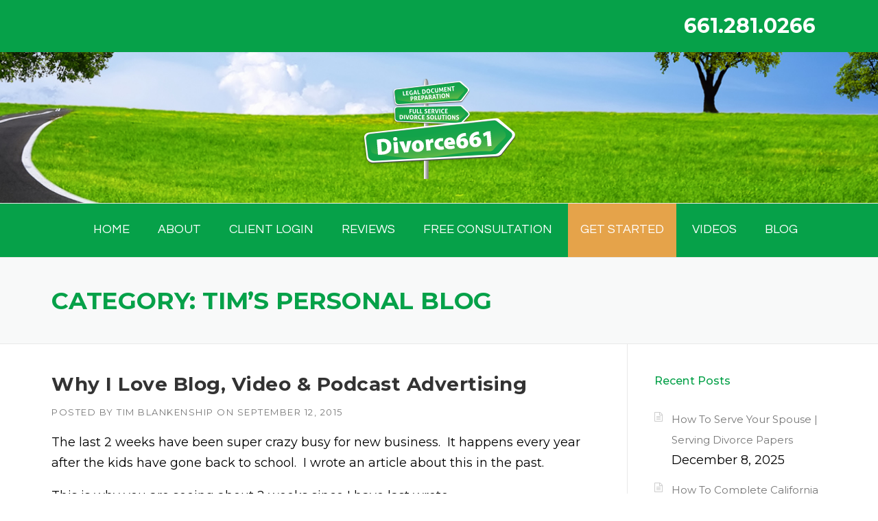

--- FILE ---
content_type: text/html; charset=UTF-8
request_url: https://divorce661.com/category/tims-personal-blog/page/6/
body_size: 88966
content:
<!DOCTYPE html>
<html lang="en-US">
<head>
<meta charset="UTF-8">
<meta name="viewport" content="width=device-width, initial-scale=1">
<link rel="profile" href="https://gmpg.org/xfn/11">
<link rel="pingback" href="">
<meta name='robots' content='index, follow, max-image-preview:large, max-snippet:-1, max-video-preview:-1' />
<style>img:is([sizes="auto" i], [sizes^="auto," i]) { contain-intrinsic-size: 3000px 1500px }</style>
<!-- This site is optimized with the Yoast SEO Premium plugin v24.4 (Yoast SEO v26.4) - https://yoast.com/wordpress/plugins/seo/ -->
<title>Tim&#039;s Personal Blog Archives - Page 6 of 7 - Divorce 661 Santa Clarita Divorce Paralegal | Valencia Divorce Paralegal | Santa Clarita Valley Divorce Paralegal</title>
<link rel="canonical" href="https://divorce661.com/category/tims-personal-blog/page/6/" />
<link rel="prev" href="https://divorce661.com/category/tims-personal-blog/page/5/" />
<link rel="next" href="https://divorce661.com/category/tims-personal-blog/page/7/" />
<meta property="og:locale" content="en_US" />
<meta property="og:type" content="article" />
<meta property="og:title" content="Tim&#039;s Personal Blog Archives" />
<meta property="og:url" content="https://divorce661.com/category/tims-personal-blog/" />
<meta property="og:site_name" content="Divorce 661 Santa Clarita Divorce Paralegal | Valencia Divorce Paralegal | Santa Clarita Valley Divorce Paralegal" />
<meta name="twitter:card" content="summary_large_image" />
<meta name="twitter:site" content="@divorce661com" />
<script type="application/ld+json" class="yoast-schema-graph">{"@context":"https://schema.org","@graph":[{"@type":"CollectionPage","@id":"https://divorce661.com/category/tims-personal-blog/","url":"https://divorce661.com/category/tims-personal-blog/page/6/","name":"Tim's Personal Blog Archives - Page 6 of 7 - Divorce 661 Santa Clarita Divorce Paralegal | Valencia Divorce Paralegal | Santa Clarita Valley Divorce Paralegal","isPartOf":{"@id":"https://divorce661.com/#website"},"breadcrumb":{"@id":"https://divorce661.com/category/tims-personal-blog/page/6/#breadcrumb"},"inLanguage":"en-US"},{"@type":"BreadcrumbList","@id":"https://divorce661.com/category/tims-personal-blog/page/6/#breadcrumb","itemListElement":[{"@type":"ListItem","position":1,"name":"Home","item":"https://divorce661.com/"},{"@type":"ListItem","position":2,"name":"Tim's Personal Blog"}]},{"@type":"WebSite","@id":"https://divorce661.com/#website","url":"https://divorce661.com/","name":"Divorce 661 Santa Clarita Divorce Paralegal | Valencia Divorce Paralegal | Santa Clarita Valley Divorce Paralegal","description":"Santa Clarita CA Divorce Paralegal | Santa Clarita Divorce Mediation | Valencia CA Divorce Paralegal | Stevenson Ranch CA Divorce Paralegal | Canyon Country CA Divorce Paralegal | Saugus CA Divorce Paralegal | Santa Clarita Divorce | Valencia Divorce | Saugus Divorce | Stevenson Ranch Divorce | Canyon Country Divorce | Castaic Divorce","publisher":{"@id":"https://divorce661.com/#organization"},"alternateName":"Divorce661","potentialAction":[{"@type":"SearchAction","target":{"@type":"EntryPoint","urlTemplate":"https://divorce661.com/?s={search_term_string}"},"query-input":{"@type":"PropertyValueSpecification","valueRequired":true,"valueName":"search_term_string"}}],"inLanguage":"en-US"},{"@type":["Organization","Place","LegalService"],"@id":"https://divorce661.com/#organization","name":"Divorce661","alternateName":"Divorce661","url":"https://divorce661.com/","logo":{"@id":"https://divorce661.com/category/tims-personal-blog/page/6/#local-main-organization-logo"},"image":{"@id":"https://divorce661.com/category/tims-personal-blog/page/6/#local-main-organization-logo"},"sameAs":["https://www.facebook.com/Divorce661","https://x.com/divorce661com","https://www.instagram.com/divorce661","https://www.tiktok.com/@divorce661","https://www.youtube.com/channel/UCs1p9Qm4gBCfLrWCLKgP6Yg"],"address":{"@id":"https://divorce661.com/category/tims-personal-blog/page/6/#local-main-place-address"},"telephone":["661-281-0266"],"openingHoursSpecification":[{"@type":"OpeningHoursSpecification","dayOfWeek":["Monday","Tuesday","Wednesday","Thursday","Friday","Saturday","Sunday"],"opens":"09:00","closes":"17:00"}],"email":"tim@divorce661.com","faxNumber":"661-888-4326","areaServed":"Valencia, CA - Santa Clarita, CA - Castaic, CA - Saugus, CA - Canyon Country, CA - Newhall, CA - Stevenson Ranch, CA - Santa Clarita Valley, CA - California","priceRange":"$","currenciesAccepted":"All Major Credit Cards, Cash, Check","paymentAccepted":"Credit Card"},{"@type":"PostalAddress","@id":"https://divorce661.com/category/tims-personal-blog/page/6/#local-main-place-address","streetAddress":"27240 Turnberry Lane, Ste. 200","addressLocality":"Valencia","postalCode":"91355","addressRegion":"CA","addressCountry":"US"},{"@type":"ImageObject","inLanguage":"en-US","@id":"https://divorce661.com/category/tims-personal-blog/page/6/#local-main-organization-logo","url":"https://divorce661.com/wp-content/uploads/2022/11/Divorce661_Sign-002.png","contentUrl":"https://divorce661.com/wp-content/uploads/2022/11/Divorce661_Sign-002.png","width":1237,"height":729,"caption":"Divorce661"}]}</script>
<meta name="geo.placename" content="Valencia" />
<meta name="geo.region" content="United States (US)" />
<!-- / Yoast SEO Premium plugin. -->
<link rel='dns-prefetch' href='//www.googletagmanager.com' />
<link rel='dns-prefetch' href='//maxcdn.bootstrapcdn.com' />
<link rel='dns-prefetch' href='//fonts.googleapis.com' />
<link rel="alternate" type="application/rss+xml" title="Divorce 661 Santa Clarita Divorce Paralegal | Valencia Divorce Paralegal | Santa Clarita Valley Divorce Paralegal &raquo; Feed" href="https://divorce661.com/feed/" />
<link rel="alternate" type="application/rss+xml" title="Divorce 661 Santa Clarita Divorce Paralegal | Valencia Divorce Paralegal | Santa Clarita Valley Divorce Paralegal &raquo; Tim&#039;s Personal Blog Category Feed" href="https://divorce661.com/category/tims-personal-blog/feed/" />
<!-- <link rel='stylesheet' id='js_composer_front-css' href='https://divorce661.com/wp-content/plugins/js_composer/assets/css/js_composer.min.css?ver=8.2' type='text/css' media='all' /> -->
<!-- <link rel='stylesheet' id='wp-block-library-css' href='https://divorce661.com/wp-includes/css/dist/block-library/style.min.css?ver=6.8.3' type='text/css' media='all' /> -->
<link rel="stylesheet" type="text/css" href="//divorce661.com/wp-content/cache/wpfc-minified/20d81k2o/djq11.css" media="all"/>
<style id='wp-block-library-theme-inline-css' type='text/css'>
.wp-block-audio :where(figcaption){color:#555;font-size:13px;text-align:center}.is-dark-theme .wp-block-audio :where(figcaption){color:#ffffffa6}.wp-block-audio{margin:0 0 1em}.wp-block-code{border:1px solid #ccc;border-radius:4px;font-family:Menlo,Consolas,monaco,monospace;padding:.8em 1em}.wp-block-embed :where(figcaption){color:#555;font-size:13px;text-align:center}.is-dark-theme .wp-block-embed :where(figcaption){color:#ffffffa6}.wp-block-embed{margin:0 0 1em}.blocks-gallery-caption{color:#555;font-size:13px;text-align:center}.is-dark-theme .blocks-gallery-caption{color:#ffffffa6}:root :where(.wp-block-image figcaption){color:#555;font-size:13px;text-align:center}.is-dark-theme :root :where(.wp-block-image figcaption){color:#ffffffa6}.wp-block-image{margin:0 0 1em}.wp-block-pullquote{border-bottom:4px solid;border-top:4px solid;color:currentColor;margin-bottom:1.75em}.wp-block-pullquote cite,.wp-block-pullquote footer,.wp-block-pullquote__citation{color:currentColor;font-size:.8125em;font-style:normal;text-transform:uppercase}.wp-block-quote{border-left:.25em solid;margin:0 0 1.75em;padding-left:1em}.wp-block-quote cite,.wp-block-quote footer{color:currentColor;font-size:.8125em;font-style:normal;position:relative}.wp-block-quote:where(.has-text-align-right){border-left:none;border-right:.25em solid;padding-left:0;padding-right:1em}.wp-block-quote:where(.has-text-align-center){border:none;padding-left:0}.wp-block-quote.is-large,.wp-block-quote.is-style-large,.wp-block-quote:where(.is-style-plain){border:none}.wp-block-search .wp-block-search__label{font-weight:700}.wp-block-search__button{border:1px solid #ccc;padding:.375em .625em}:where(.wp-block-group.has-background){padding:1.25em 2.375em}.wp-block-separator.has-css-opacity{opacity:.4}.wp-block-separator{border:none;border-bottom:2px solid;margin-left:auto;margin-right:auto}.wp-block-separator.has-alpha-channel-opacity{opacity:1}.wp-block-separator:not(.is-style-wide):not(.is-style-dots){width:100px}.wp-block-separator.has-background:not(.is-style-dots){border-bottom:none;height:1px}.wp-block-separator.has-background:not(.is-style-wide):not(.is-style-dots){height:2px}.wp-block-table{margin:0 0 1em}.wp-block-table td,.wp-block-table th{word-break:normal}.wp-block-table :where(figcaption){color:#555;font-size:13px;text-align:center}.is-dark-theme .wp-block-table :where(figcaption){color:#ffffffa6}.wp-block-video :where(figcaption){color:#555;font-size:13px;text-align:center}.is-dark-theme .wp-block-video :where(figcaption){color:#ffffffa6}.wp-block-video{margin:0 0 1em}:root :where(.wp-block-template-part.has-background){margin-bottom:0;margin-top:0;padding:1.25em 2.375em}
</style>
<style id='classic-theme-styles-inline-css' type='text/css'>
/*! This file is auto-generated */
.wp-block-button__link{color:#fff;background-color:#32373c;border-radius:9999px;box-shadow:none;text-decoration:none;padding:calc(.667em + 2px) calc(1.333em + 2px);font-size:1.125em}.wp-block-file__button{background:#32373c;color:#fff;text-decoration:none}
</style>
<style id='global-styles-inline-css' type='text/css'>
:root{--wp--preset--aspect-ratio--square: 1;--wp--preset--aspect-ratio--4-3: 4/3;--wp--preset--aspect-ratio--3-4: 3/4;--wp--preset--aspect-ratio--3-2: 3/2;--wp--preset--aspect-ratio--2-3: 2/3;--wp--preset--aspect-ratio--16-9: 16/9;--wp--preset--aspect-ratio--9-16: 9/16;--wp--preset--color--black: #000000;--wp--preset--color--cyan-bluish-gray: #abb8c3;--wp--preset--color--white: #ffffff;--wp--preset--color--pale-pink: #f78da7;--wp--preset--color--vivid-red: #cf2e2e;--wp--preset--color--luminous-vivid-orange: #ff6900;--wp--preset--color--luminous-vivid-amber: #fcb900;--wp--preset--color--light-green-cyan: #7bdcb5;--wp--preset--color--vivid-green-cyan: #00d084;--wp--preset--color--pale-cyan-blue: #8ed1fc;--wp--preset--color--vivid-cyan-blue: #0693e3;--wp--preset--color--vivid-purple: #9b51e0;--wp--preset--gradient--vivid-cyan-blue-to-vivid-purple: linear-gradient(135deg,rgba(6,147,227,1) 0%,rgb(155,81,224) 100%);--wp--preset--gradient--light-green-cyan-to-vivid-green-cyan: linear-gradient(135deg,rgb(122,220,180) 0%,rgb(0,208,130) 100%);--wp--preset--gradient--luminous-vivid-amber-to-luminous-vivid-orange: linear-gradient(135deg,rgba(252,185,0,1) 0%,rgba(255,105,0,1) 100%);--wp--preset--gradient--luminous-vivid-orange-to-vivid-red: linear-gradient(135deg,rgba(255,105,0,1) 0%,rgb(207,46,46) 100%);--wp--preset--gradient--very-light-gray-to-cyan-bluish-gray: linear-gradient(135deg,rgb(238,238,238) 0%,rgb(169,184,195) 100%);--wp--preset--gradient--cool-to-warm-spectrum: linear-gradient(135deg,rgb(74,234,220) 0%,rgb(151,120,209) 20%,rgb(207,42,186) 40%,rgb(238,44,130) 60%,rgb(251,105,98) 80%,rgb(254,248,76) 100%);--wp--preset--gradient--blush-light-purple: linear-gradient(135deg,rgb(255,206,236) 0%,rgb(152,150,240) 100%);--wp--preset--gradient--blush-bordeaux: linear-gradient(135deg,rgb(254,205,165) 0%,rgb(254,45,45) 50%,rgb(107,0,62) 100%);--wp--preset--gradient--luminous-dusk: linear-gradient(135deg,rgb(255,203,112) 0%,rgb(199,81,192) 50%,rgb(65,88,208) 100%);--wp--preset--gradient--pale-ocean: linear-gradient(135deg,rgb(255,245,203) 0%,rgb(182,227,212) 50%,rgb(51,167,181) 100%);--wp--preset--gradient--electric-grass: linear-gradient(135deg,rgb(202,248,128) 0%,rgb(113,206,126) 100%);--wp--preset--gradient--midnight: linear-gradient(135deg,rgb(2,3,129) 0%,rgb(40,116,252) 100%);--wp--preset--font-size--small: 13px;--wp--preset--font-size--medium: 20px;--wp--preset--font-size--large: 36px;--wp--preset--font-size--x-large: 42px;--wp--preset--spacing--20: 0.44rem;--wp--preset--spacing--30: 0.67rem;--wp--preset--spacing--40: 1rem;--wp--preset--spacing--50: 1.5rem;--wp--preset--spacing--60: 2.25rem;--wp--preset--spacing--70: 3.38rem;--wp--preset--spacing--80: 5.06rem;--wp--preset--shadow--natural: 6px 6px 9px rgba(0, 0, 0, 0.2);--wp--preset--shadow--deep: 12px 12px 50px rgba(0, 0, 0, 0.4);--wp--preset--shadow--sharp: 6px 6px 0px rgba(0, 0, 0, 0.2);--wp--preset--shadow--outlined: 6px 6px 0px -3px rgba(255, 255, 255, 1), 6px 6px rgba(0, 0, 0, 1);--wp--preset--shadow--crisp: 6px 6px 0px rgba(0, 0, 0, 1);}:where(.is-layout-flex){gap: 0.5em;}:where(.is-layout-grid){gap: 0.5em;}body .is-layout-flex{display: flex;}.is-layout-flex{flex-wrap: wrap;align-items: center;}.is-layout-flex > :is(*, div){margin: 0;}body .is-layout-grid{display: grid;}.is-layout-grid > :is(*, div){margin: 0;}:where(.wp-block-columns.is-layout-flex){gap: 2em;}:where(.wp-block-columns.is-layout-grid){gap: 2em;}:where(.wp-block-post-template.is-layout-flex){gap: 1.25em;}:where(.wp-block-post-template.is-layout-grid){gap: 1.25em;}.has-black-color{color: var(--wp--preset--color--black) !important;}.has-cyan-bluish-gray-color{color: var(--wp--preset--color--cyan-bluish-gray) !important;}.has-white-color{color: var(--wp--preset--color--white) !important;}.has-pale-pink-color{color: var(--wp--preset--color--pale-pink) !important;}.has-vivid-red-color{color: var(--wp--preset--color--vivid-red) !important;}.has-luminous-vivid-orange-color{color: var(--wp--preset--color--luminous-vivid-orange) !important;}.has-luminous-vivid-amber-color{color: var(--wp--preset--color--luminous-vivid-amber) !important;}.has-light-green-cyan-color{color: var(--wp--preset--color--light-green-cyan) !important;}.has-vivid-green-cyan-color{color: var(--wp--preset--color--vivid-green-cyan) !important;}.has-pale-cyan-blue-color{color: var(--wp--preset--color--pale-cyan-blue) !important;}.has-vivid-cyan-blue-color{color: var(--wp--preset--color--vivid-cyan-blue) !important;}.has-vivid-purple-color{color: var(--wp--preset--color--vivid-purple) !important;}.has-black-background-color{background-color: var(--wp--preset--color--black) !important;}.has-cyan-bluish-gray-background-color{background-color: var(--wp--preset--color--cyan-bluish-gray) !important;}.has-white-background-color{background-color: var(--wp--preset--color--white) !important;}.has-pale-pink-background-color{background-color: var(--wp--preset--color--pale-pink) !important;}.has-vivid-red-background-color{background-color: var(--wp--preset--color--vivid-red) !important;}.has-luminous-vivid-orange-background-color{background-color: var(--wp--preset--color--luminous-vivid-orange) !important;}.has-luminous-vivid-amber-background-color{background-color: var(--wp--preset--color--luminous-vivid-amber) !important;}.has-light-green-cyan-background-color{background-color: var(--wp--preset--color--light-green-cyan) !important;}.has-vivid-green-cyan-background-color{background-color: var(--wp--preset--color--vivid-green-cyan) !important;}.has-pale-cyan-blue-background-color{background-color: var(--wp--preset--color--pale-cyan-blue) !important;}.has-vivid-cyan-blue-background-color{background-color: var(--wp--preset--color--vivid-cyan-blue) !important;}.has-vivid-purple-background-color{background-color: var(--wp--preset--color--vivid-purple) !important;}.has-black-border-color{border-color: var(--wp--preset--color--black) !important;}.has-cyan-bluish-gray-border-color{border-color: var(--wp--preset--color--cyan-bluish-gray) !important;}.has-white-border-color{border-color: var(--wp--preset--color--white) !important;}.has-pale-pink-border-color{border-color: var(--wp--preset--color--pale-pink) !important;}.has-vivid-red-border-color{border-color: var(--wp--preset--color--vivid-red) !important;}.has-luminous-vivid-orange-border-color{border-color: var(--wp--preset--color--luminous-vivid-orange) !important;}.has-luminous-vivid-amber-border-color{border-color: var(--wp--preset--color--luminous-vivid-amber) !important;}.has-light-green-cyan-border-color{border-color: var(--wp--preset--color--light-green-cyan) !important;}.has-vivid-green-cyan-border-color{border-color: var(--wp--preset--color--vivid-green-cyan) !important;}.has-pale-cyan-blue-border-color{border-color: var(--wp--preset--color--pale-cyan-blue) !important;}.has-vivid-cyan-blue-border-color{border-color: var(--wp--preset--color--vivid-cyan-blue) !important;}.has-vivid-purple-border-color{border-color: var(--wp--preset--color--vivid-purple) !important;}.has-vivid-cyan-blue-to-vivid-purple-gradient-background{background: var(--wp--preset--gradient--vivid-cyan-blue-to-vivid-purple) !important;}.has-light-green-cyan-to-vivid-green-cyan-gradient-background{background: var(--wp--preset--gradient--light-green-cyan-to-vivid-green-cyan) !important;}.has-luminous-vivid-amber-to-luminous-vivid-orange-gradient-background{background: var(--wp--preset--gradient--luminous-vivid-amber-to-luminous-vivid-orange) !important;}.has-luminous-vivid-orange-to-vivid-red-gradient-background{background: var(--wp--preset--gradient--luminous-vivid-orange-to-vivid-red) !important;}.has-very-light-gray-to-cyan-bluish-gray-gradient-background{background: var(--wp--preset--gradient--very-light-gray-to-cyan-bluish-gray) !important;}.has-cool-to-warm-spectrum-gradient-background{background: var(--wp--preset--gradient--cool-to-warm-spectrum) !important;}.has-blush-light-purple-gradient-background{background: var(--wp--preset--gradient--blush-light-purple) !important;}.has-blush-bordeaux-gradient-background{background: var(--wp--preset--gradient--blush-bordeaux) !important;}.has-luminous-dusk-gradient-background{background: var(--wp--preset--gradient--luminous-dusk) !important;}.has-pale-ocean-gradient-background{background: var(--wp--preset--gradient--pale-ocean) !important;}.has-electric-grass-gradient-background{background: var(--wp--preset--gradient--electric-grass) !important;}.has-midnight-gradient-background{background: var(--wp--preset--gradient--midnight) !important;}.has-small-font-size{font-size: var(--wp--preset--font-size--small) !important;}.has-medium-font-size{font-size: var(--wp--preset--font-size--medium) !important;}.has-large-font-size{font-size: var(--wp--preset--font-size--large) !important;}.has-x-large-font-size{font-size: var(--wp--preset--font-size--x-large) !important;}
:where(.wp-block-post-template.is-layout-flex){gap: 1.25em;}:where(.wp-block-post-template.is-layout-grid){gap: 1.25em;}
:where(.wp-block-columns.is-layout-flex){gap: 2em;}:where(.wp-block-columns.is-layout-grid){gap: 2em;}
:root :where(.wp-block-pullquote){font-size: 1.5em;line-height: 1.6;}
</style>
<!-- <link rel='stylesheet' id='amazonpolly-css' href='https://divorce661.com/wp-content/plugins/amazon-polly/public/css/amazonpolly-public.css?ver=1.0.0' type='text/css' media='all' /> -->
<!-- <link rel='stylesheet' id='authorbox_css-css' href='https://divorce661.com/wp-content/plugins/author-box-with-different-description/Author_Box_disp.css?ver=6.8.3' type='text/css' media='all' /> -->
<!-- <link rel='stylesheet' id='image-hover-effects-css-css' href='https://divorce661.com/wp-content/plugins/mega-addons-for-visual-composer/css/ihover.css?ver=6.8.3' type='text/css' media='all' /> -->
<!-- <link rel='stylesheet' id='style-css-css' href='https://divorce661.com/wp-content/plugins/mega-addons-for-visual-composer/css/style.css?ver=6.8.3' type='text/css' media='all' /> -->
<!-- <link rel='stylesheet' id='font-awesome-latest-css' href='https://divorce661.com/wp-content/plugins/mega-addons-for-visual-composer/css/font-awesome/css/all.css?ver=6.8.3' type='text/css' media='all' /> -->
<!-- <link rel='stylesheet' id='rs-plugin-settings-css' href='https://divorce661.com/wp-content/plugins/revslider/public/assets/css/settings.css?ver=5.4.8.2' type='text/css' media='all' /> -->
<link rel="stylesheet" type="text/css" href="//divorce661.com/wp-content/cache/wpfc-minified/6l1c54mu/djq11.css" media="all"/>
<style id='rs-plugin-settings-inline-css' type='text/css'>
#rs-demo-id {}
</style>
<!-- <link rel='stylesheet' id='ye_dynamic-css' href='https://divorce661.com/wp-content/plugins/youtube-embed/css/main.min.css?ver=5.4' type='text/css' media='all' /> -->
<!-- <link rel='stylesheet' id='parent-style-css' href='https://divorce661.com/wp-content/themes/construction/style.css?ver=6.8.3' type='text/css' media='all' /> -->
<!-- <link rel='stylesheet' id='wpcharming-style-css' href='https://divorce661.com/wp-content/themes/construction-child/style.css?ver=6.8.3' type='text/css' media='all' /> -->
<link rel="stylesheet" type="text/css" href="//divorce661.com/wp-content/cache/wpfc-minified/49sjci1/djq11.css" media="all"/>
<link rel='stylesheet' id='wpcharming-fontawesome-css' href='//maxcdn.bootstrapcdn.com/font-awesome/4.4.0/css/font-awesome.min.css?ver=4.2.0' type='text/css' media='all' />
<!-- <link rel='stylesheet' id='__EPYT__style-css' href='https://divorce661.com/wp-content/plugins/youtube-embed-plus-pro/styles/ytprefs.min.css?ver=14.2.3.2' type='text/css' media='all' /> -->
<link rel="stylesheet" type="text/css" href="//divorce661.com/wp-content/cache/wpfc-minified/7wt4xwd6/djq11.css" media="all"/>
<style id='__EPYT__style-inline-css' type='text/css'>
.epyt-gallery-thumb {
width: 33.333%;
}
@media (min-width:0px) and (max-width: 767px) {
.epyt-gallery-rowbreak {
display: none;
}
.epyt-gallery-allthumbs[class*="epyt-cols"] .epyt-gallery-thumb {
width: 100% !important;
}
}
</style>
<!-- <link rel='stylesheet' id='__disptype__-css' href='https://divorce661.com/wp-content/plugins/youtube-embed-plus-pro/scripts/lity.min.css?ver=14.2.3.2' type='text/css' media='all' /> -->
<!-- <link rel='stylesheet' id='__dyntype__-css' href='https://divorce661.com/wp-content/plugins/youtube-embed-plus-pro/scripts/embdyn.min.css?ver=14.2.3.2' type='text/css' media='all' /> -->
<link rel="stylesheet" type="text/css" href="//divorce661.com/wp-content/cache/wpfc-minified/8ksvo23b/djq11.css" media="all"/>
<link rel='stylesheet' id='redux-google-fonts-wpc_options-css' href='https://fonts.googleapis.com/css?family=Questrial%3A400%7CMontserrat%3A100%2C200%2C300%2C400%2C500%2C600%2C700%2C800%2C900%2C100italic%2C200italic%2C300italic%2C400italic%2C500italic%2C600italic%2C700italic%2C800italic%2C900italic&#038;subset=latin&#038;ver=1761767628' type='text/css' media='all' />
<script type="text/javascript" id="jquery-core-js-extra">
/* <![CDATA[ */
var header_fixed_setting = {"fixed_header":"1"};
/* ]]> */
</script>
<script src='//divorce661.com/wp-content/cache/wpfc-minified/2o20edha/djq11.js' type="text/javascript"></script>
<!-- <script type="text/javascript" src="https://divorce661.com/wp-includes/js/jquery/jquery.min.js?ver=3.7.1" id="jquery-core-js"></script> -->
<!-- <script type="text/javascript" src="https://divorce661.com/wp-includes/js/jquery/jquery-migrate.min.js?ver=3.4.1" id="jquery-migrate-js"></script> -->
<!-- <script type="text/javascript" src="https://divorce661.com/wp-content/plugins/amazon-polly/public/js/amazonpolly-public.js?ver=1.0.0" id="amazonpolly-js"></script> -->
<!-- <script type="text/javascript" src="https://divorce661.com/wp-content/plugins/revslider/public/assets/js/jquery.themepunch.tools.min.js?ver=5.4.8.2" id="tp-tools-js"></script> -->
<!-- <script type="text/javascript" src="https://divorce661.com/wp-content/plugins/revslider/public/assets/js/jquery.themepunch.revolution.min.js?ver=5.4.8.2" id="revmin-js"></script> -->
<!-- <script type="text/javascript" src="https://divorce661.com/wp-content/themes/construction/assets/js/modernizr.min.js?ver=2.6.2" id="wpcharming-modernizr-js"></script> -->
<!-- <script type="text/javascript" src="https://divorce661.com/wp-content/themes/construction/assets/js/libs.js?ver=6.8.3" id="wpcharming-libs-js"></script> -->
<!-- Google tag (gtag.js) snippet added by Site Kit -->
<!-- Google Analytics snippet added by Site Kit -->
<script type="text/javascript" src="https://www.googletagmanager.com/gtag/js?id=G-YFJRWKPG08" id="google_gtagjs-js" async></script>
<script type="text/javascript" id="google_gtagjs-js-after">
/* <![CDATA[ */
window.dataLayer = window.dataLayer || [];function gtag(){dataLayer.push(arguments);}
gtag("set","linker",{"domains":["divorce661.com"]});
gtag("js", new Date());
gtag("set", "developer_id.dZTNiMT", true);
gtag("config", "G-YFJRWKPG08");
/* ]]> */
</script>
<script src='//divorce661.com/wp-content/cache/wpfc-minified/epfm33ut/djq11.js' type="text/javascript"></script>
<!-- <script type="text/javascript" src="https://divorce661.com/wp-content/plugins/youtube-embed-plus-pro/scripts/lity.min.js?ver=14.2.3.2" id="__dispload__-js"></script> -->
<script type="text/javascript" id="__ytprefs__-js-extra">
/* <![CDATA[ */
var _EPYT_ = {"ajaxurl":"https:\/\/divorce661.com\/wp-admin\/admin-ajax.php","security":"9ea7f08a58","gallery_scrolloffset":"20","eppathtoscripts":"https:\/\/divorce661.com\/wp-content\/plugins\/youtube-embed-plus-pro\/scripts\/","eppath":"https:\/\/divorce661.com\/wp-content\/plugins\/youtube-embed-plus-pro\/","epresponsiveselector":"[\"iframe.__youtube_prefs_widget__\"]","epdovol":"1","version":"14.2.3.2","evselector":"iframe.__youtube_prefs__[src], iframe[src*=\"youtube.com\/embed\/\"], iframe[src*=\"youtube-nocookie.com\/embed\/\"]","ajax_compat":"","maxres_facade":"eager","ytapi_load":"light","pause_others":"","stopMobileBuffer":"1","facade_mode":"","not_live_on_channel":"","not_live_showtime":"180","dshpre":"1"};
/* ]]> */
</script>
<script src='//divorce661.com/wp-content/cache/wpfc-minified/fh1qqr5w/a854d.js' type="text/javascript"></script>
<!-- <script type="text/javascript" src="https://divorce661.com/wp-content/plugins/youtube-embed-plus-pro/scripts/ytprefs.min.js?ver=14.2.3.2" id="__ytprefs__-js"></script> -->
<!-- <script type="text/javascript" src="https://divorce661.com/wp-content/plugins/youtube-embed-plus-pro/scripts/embdyn.min.js?ver=14.2.3.2" id="__dynload__-js"></script> -->
<!-- <script type="text/javascript" src="https://divorce661.com/wp-content/plugins/arprice/js/tipso.min.js?ver=4.2.1" id="arp_fs_tooltip_front-js"></script> -->
<!-- <script type="text/javascript" src="https://divorce661.com/wp-content/plugins/arprice/js/jquery.animateNumber.js?ver=4.2.1" id="arp_fs_animate_numbers-js"></script> -->
<script></script><link rel="https://api.w.org/" href="https://divorce661.com/wp-json/" /><link rel="alternate" title="JSON" type="application/json" href="https://divorce661.com/wp-json/wp/v2/categories/1016" /><link rel="EditURI" type="application/rsd+xml" title="RSD" href="https://divorce661.com/xmlrpc.php?rsd" />
<meta name="generator" content="WordPress 6.8.3" />
<!-- start Simple Custom CSS and JS -->
<!-- Add HTML code to the header or the footer.
For example, you can use the following code for loading the jQuery library from Google CDN:
<script src="https://ajax.googleapis.com/ajax/libs/jquery/3.6.0/jquery.min.js"></script>
or the following one for loading the Bootstrap library from jsDelivr:
<link href="https://cdn.jsdelivr.net/npm/bootstrap@5.1.3/dist/css/bootstrap.min.css" rel="stylesheet" integrity="sha384-1BmE4kWBq78iYhFldvKuhfTAU6auU8tT94WrHftjDbrCEXSU1oBoqyl2QvZ6jIW3" crossorigin="anonymous">
-- End of the comment --> 
<script src="https://cdn.pagesense.io/js/divorce661/f7935ea177d84e35a3bf3315b89bad2f.js"></script><!-- end Simple Custom CSS and JS -->
<meta name="generator" content="Site Kit by Google 1.167.0" /><!--[if lt IE 9]><script src="https://divorce661.com/wp-content/themes/construction/assets/js/html5.min.js"></script><![endif]-->
<style id="theme_option_custom_css" type="text/css">
.header-centered .wpc-menu { float: none; border-top: 1px solid #e9e9e9; background-color: #06A149; } .site-footer .widget { font-size: 16px; line-height: 1.8; } #menu-item-49 { background-color: #e5a34a; } /* @media screen and (max-width: 768px) { .chatbot-container { width: 90%; height: 60%; position: fixed; bottom: 10px; right: 10px; } } */ /* above CSS notes */ /* Adjust the width to fit within the screen */ /* Allow the height to adjust dynamically */ /* Ensure it stays in place */ /* Position it slightly above the bottom */ /* Position it slightly away from the right edge */
</style>
<!-- All in one Favicon 4.8 --><link rel="icon" href="https://divorce661.com/wp-content/uploads/2015/12/SC.png" type="image/png"/>
<meta name="generator" content="Powered by WPBakery Page Builder - drag and drop page builder for WordPress."/>
<meta name="generator" content="Powered by Slider Revolution 5.4.8.2 - responsive, Mobile-Friendly Slider Plugin for WordPress with comfortable drag and drop interface." />
<script type="text/javascript">function setREVStartSize(e){									
try{ e.c=jQuery(e.c);var i=jQuery(window).width(),t=9999,r=0,n=0,l=0,f=0,s=0,h=0;
if(e.responsiveLevels&&(jQuery.each(e.responsiveLevels,function(e,f){f>i&&(t=r=f,l=e),i>f&&f>r&&(r=f,n=e)}),t>r&&(l=n)),f=e.gridheight[l]||e.gridheight[0]||e.gridheight,s=e.gridwidth[l]||e.gridwidth[0]||e.gridwidth,h=i/s,h=h>1?1:h,f=Math.round(h*f),"fullscreen"==e.sliderLayout){var u=(e.c.width(),jQuery(window).height());if(void 0!=e.fullScreenOffsetContainer){var c=e.fullScreenOffsetContainer.split(",");if (c) jQuery.each(c,function(e,i){u=jQuery(i).length>0?u-jQuery(i).outerHeight(!0):u}),e.fullScreenOffset.split("%").length>1&&void 0!=e.fullScreenOffset&&e.fullScreenOffset.length>0?u-=jQuery(window).height()*parseInt(e.fullScreenOffset,0)/100:void 0!=e.fullScreenOffset&&e.fullScreenOffset.length>0&&(u-=parseInt(e.fullScreenOffset,0))}f=u}else void 0!=e.minHeight&&f<e.minHeight&&(f=e.minHeight);e.c.closest(".rev_slider_wrapper").css({height:f})					
}catch(d){console.log("Failure at Presize of Slider:"+d)}						
};</script>
<style type="text/css" title="dynamic-css" class="options-output">.site-header .site-branding{margin-top:0;margin-right:0;margin-bottom:0;margin-left:0;}.site-topbar{background-color:#06a149;background-repeat:repeat;background-size:cover;background-attachment:fixed;background-position:center top;}.site-topbar, .site-topbar .topbar-left .topbar-widget,
.site-topbar .topbar-left .topbar-widget:first-child,.site-topbar .topbar-right .topbar-widget,
.site-topbar .topbar-right .topbar-widget:first-child,.site-topbar .search-form .search-field{border-color:#06a149;}.header-normal .site-header{background-repeat:no-repeat;background-size:cover;background-attachment:inherit;background-position:center center;background-image:url('https://divorce661.com/wp-content/uploads/2019/11/body-bg.png');}.wpc-menu a{font-family:Questrial;text-transform:uppercase;font-weight:400;font-style:normal;color:#ffffff;font-size:18px;}.page-title-wrap{background-color:#f8f9f9;}a, .primary-color, .wpc-menu a:hover, .wpc-menu > li.current-menu-item > a, .wpc-menu > li.current-menu-ancestor > a,
.entry-footer .post-categories li a:hover, .entry-footer .post-tags li a:hover,
.heading-404, .grid-item .grid-title a:hover, .widget a:hover, .widget #calendar_wrap a, .widget_recent_comments a,
#secondary .widget.widget_nav_menu ul li a:hover, #secondary .widget.widget_nav_menu ul li li a:hover, #secondary .widget.widget_nav_menu ul li li li a:hover,
#secondary .widget.widget_nav_menu ul li.current-menu-item a, .woocommerce ul.products li.product .price, .woocommerce .star-rating,
.iconbox-wrapper .iconbox-icon .primary, .iconbox-wrapper .iconbox-image .primary, .iconbox-wrapper a:hover,
.breadcrumbs a:hover, #comments .comment .comment-wrapper .comment-meta .comment-time:hover, #comments .comment .comment-wrapper .comment-meta .comment-reply-link:hover, #comments .comment .comment-wrapper .comment-meta .comment-edit-link:hover,
.nav-toggle-active i, .header-transparent .header-right-wrap .extract-element .phone-text, .site-header .header-right-wrap .extract-element .phone-text,
.wpb_wrapper .wpc-projects-light .esg-navigationbutton:hover, .wpb_wrapper .wpc-projects-light .esg-filterbutton:hover,.wpb_wrapper .wpc-projects-light .esg-sortbutton:hover,.wpb_wrapper .wpc-projects-light .esg-sortbutton-order:hover,.wpb_wrapper .wpc-projects-light .esg-cartbutton-order:hover,.wpb_wrapper .wpc-projects-light .esg-filterbutton.selected,
.wpb_wrapper .wpc-projects-dark .esg-navigationbutton:hover, .wpb_wrapper .wpc-projects-dark .esg-filterbutton:hover, .wpb_wrapper .wpc-projects-dark .esg-sortbutton:hover,.wpb_wrapper .wpc-projects-dark .esg-sortbutton-order:hover,.wpb_wrapper .wpc-projects-dark .esg-cartbutton-order:hover, .wpb_wrapper .wpc-projects-dark .esg-filterbutton.selected{color:#ff6702;}input[type="reset"], input[type="submit"], input[type="submit"], .wpc-menu ul li a:hover,
.wpc-menu ul li.current-menu-item > a, .loop-pagination a:hover, .loop-pagination span:hover,
.loop-pagination a.current, .loop-pagination span.current, .footer-social, .tagcloud a:hover, woocommerce #respond input#submit.alt, .woocommerce a.button.alt, .woocommerce button.button.alt, .woocommerce input.button.alt,
.woocommerce #respond input#submit.alt:hover, .woocommerce #respond input#submit.alt:focus, .woocommerce #respond input#submit.alt:active, .woocommerce a.button.alt:hover, .woocommerce a.button.alt:focus, .woocommerce a.button.alt:active, .woocommerce button.button.alt:hover, .woocommerce button.button.alt:focus, .woocommerce button.button.alt:active, .woocommerce input.button.alt:hover, .woocommerce input.button.alt:focus, .woocommerce input.button.alt:active,
.woocommerce span.onsale, .entry-content .wpb_content_element .wpb_tour_tabs_wrapper .wpb_tabs_nav li.ui-tabs-active a, .entry-content .wpb_content_element .wpb_accordion_header li.ui-tabs-active a,
.entry-content .wpb_content_element .wpb_accordion_wrapper .wpb_accordion_header.ui-state-active a,
.btn, .btn:hover, .btn-primary, .custom-heading .heading-line, .custom-heading .heading-line.primary,
.wpb_wrapper .eg-wpc_projects-element-1{background-color:#ff6702;}textarea:focus, input[type="date"]:focus, input[type="datetime"]:focus, input[type="datetime-local"]:focus, input[type="email"]:focus, input[type="month"]:focus, input[type="number"]:focus, input[type="password"]:focus, input[type="search"]:focus, input[type="tel"]:focus, input[type="text"]:focus, input[type="time"]:focus, input[type="url"]:focus, input[type="week"]:focus,
.entry-content blockquote, .woocommerce ul.products li.product a img:hover, .woocommerce div.product div.images img:hover{border-color:#ff6702;}#secondary .widget.widget_nav_menu ul li.current-menu-item a:before{border-left-color:#ff6702;}.secondary-color, .iconbox-wrapper .iconbox-icon .secondary, .iconbox-wrapper .iconbox-image .secondary{color:#00aeef;}.btn-secondary, .custom-heading .heading-line.secondary{background-color:#00aeef;}.hentry.sticky, .entry-content blockquote, .entry-meta .sticky-label,
.entry-author, #comments .comment .comment-wrapper, .page-title-wrap, .widget_wpc_posts ul li,
.inverted-column > .wpb_wrapper, .inverted-row, div.wpcf7-response-output{background-color:#f8f9f9;}hr, abbr, acronym, dfn, table, table > thead > tr > th, table > tbody > tr > th, table > tfoot > tr > th, table > thead > tr > td, table > tbody > tr > td, table > tfoot > tr > td,
fieldset, select, textarea, input[type="date"], input[type="datetime"], input[type="datetime-local"], input[type="email"], input[type="month"], input[type="number"], input[type="password"], input[type="search"], input[type="tel"], input[type="text"], input[type="time"], input[type="url"], input[type="week"],
.left-sidebar .content-area, .left-sidebar .sidebar, .right-sidebar .content-area, .right-sidebar .sidebar,
.site-header, .wpc-menu.wpc-menu-mobile, .wpc-menu.wpc-menu-mobile li, .blog .hentry, .archive .hentry, .search .hentry,
.page-header .page-title, .archive-title, .client-logo img, #comments .comment-list .pingback, .page-title-wrap, .page-header-wrap,
.portfolio-prev i, .portfolio-next i, #secondary .widget.widget_nav_menu ul li.current-menu-item a, .icon-button,
.woocommerce nav.woocommerce-pagination ul, .woocommerce nav.woocommerce-pagination ul li,woocommerce div.product .woocommerce-tabs ul.tabs:before, .woocommerce #content div.product .woocommerce-tabs ul.tabs:before, .woocommerce-page div.product .woocommerce-tabs ul.tabs:before, .woocommerce-page #content div.product .woocommerce-tabs ul.tabs:before,
.woocommerce div.product .woocommerce-tabs ul.tabs li:after, .woocommerce div.product .woocommerce-tabs ul.tabs li:before,
.woocommerce table.cart td.actions .coupon .input-text, .woocommerce #content table.cart td.actions .coupon .input-text, .woocommerce-page table.cart td.actions .coupon .input-text, .woocommerce-page #content table.cart td.actions .coupon .input-text,
.woocommerce form.checkout_coupon, .woocommerce form.login, .woocommerce form.register,.shop-elements i, .testimonial .testimonial-content, .breadcrumbs,
.woocommerce-cart .cart-collaterals .cart_totals table td, .woocommerce-cart .cart-collaterals .cart_totals table th,.carousel-prev, .carousel-next,.recent-news-meta,
.woocommerce ul.products li.product a img, .woocommerce div.product div.images img{border-color:#e9e9e9;}.site{background-color:#ffffff;}.layout-boxed{background-color:#333333;}body{font-family:Montserrat;color:#000000;font-size:18px;}h1,h2,h3,h4,h5,h6, .font-heading{font-family:Montserrat;font-weight:400;color:#06a149;}.site-footer{background-color:#111111;background-repeat:repeat;background-size:inherit;background-attachment:fixed;background-position:center center;background-image:url('https://divorce661.com/wp-content/uploads/2019/11/bgMedium.png');}.site-footer .footer-columns .footer-column .widget .widget-title{color:#06a149;}.site-footer, .site-footer .widget, .site-footer p{color:#000000;}.site-footer a, .site-footer .widget a{color:#06a149;}.site-footer a:hover, .site-footer .widget a:hover{color:#06a149;}.site-info-wrapper{background-color:#06a149;background-repeat:repeat;background-size:cover;background-attachment:fixed;background-position:center center;}</style><noscript><style> .wpb_animate_when_almost_visible { opacity: 1; }</style></noscript></head>
<body data-rsssl=1 class="archive paged category category-tims-personal-blog category-1016 wp-embed-responsive paged-6 category-paged-6 wp-theme-construction wp-child-theme-construction-child header-centered header-fixed-on header-normal unknown wpb-js-composer js-comp-ver-8.2 vc_responsive">
<div id="page" class="hfeed site">
<a class="skip-link screen-reader-text" href="#content">Skip to content</a>
<div id="topbar" class="site-topbar">
<div class="container">
<div class="topbar-inner clearfix">
<div class="topbar-left topbar widget-area clearfix">
<aside class="topbar-widget widget widget_text">			<div class="textwidget"></div>
</aside>				</div>
<div class="topbar-right topbar widget-area clearfix">
<aside class="widget_text topbar-widget widget widget_custom_html"><h2 class="widgettitle">Phone number</h2>
<div class="textwidget custom-html-widget"><a style="font-size:2.5em; color:#fff" href="tel:6612810266" target="_blank"><b>661.281.0266</b></a></div></aside>				</div>
</div>
</div>
</div> <!-- /#topbar -->
<header id="masthead" class="site-header fixed-on" role="banner">
<div class="header-wrap">
<div class="container">
<div class="site-branding">
<a href="https://divorce661.com/" title="Divorce 661 Santa Clarita Divorce Paralegal | Valencia Divorce Paralegal | Santa Clarita Valley Divorce Paralegal" rel="home">
<img src="https://divorce661.com/wp-content/uploads/2020/05/Divorce661-logo.png" alt="" />
</a>
</div><!-- /.site-branding -->
<div class="header-right-wrap clearfix">
<nav id="site-navigation" class="main-navigation" role="navigation">
<div id="nav-toggle"><i class="fa fa-bars"></i></div>
<ul class="wpc-menu">	
<li id="menu-item-19" class="menu-item menu-item-type-custom menu-item-object-custom menu-item-home menu-item-19"><a href="https://divorce661.com">HOME</a></li>
<li id="menu-item-8713" class="menu-item menu-item-type-post_type menu-item-object-page menu-item-8713"><a href="https://divorce661.com/why-choose-our-divorce-legal-service/">ABOUT</a></li>
<li id="menu-item-13437" class="menu-item menu-item-type-custom menu-item-object-custom menu-item-13437"><a href="https://clients.clio.com/login">Client Login</a></li>
<li id="menu-item-12451" class="menu-item menu-item-type-post_type menu-item-object-page menu-item-12451"><a href="https://divorce661.com/reviews-2/">Reviews</a></li>
<li id="menu-item-13239" class="menu-item menu-item-type-post_type menu-item-object-page menu-item-13239"><a href="https://divorce661.com/divorce661-consultation/">FREE CONSULTATION</a></li>
<li id="menu-item-49" class="custom-class menu-item menu-item-type-post_type menu-item-object-page menu-item-49"><a href="https://divorce661.com/services/">GET STARTED</a></li>
<li id="menu-item-12279" class="menu-item menu-item-type-post_type menu-item-object-page menu-item-12279"><a href="https://divorce661.com/video-home-2/">Videos</a></li>
<li id="menu-item-14354" class="menu-item menu-item-type-post_type menu-item-object-page menu-item-14354"><a href="https://divorce661.com/blog-2/">BLOG</a></li>
</ul>
</nav><!-- #site-navigation -->
</div>
</div>
</div>
</header><!-- #masthead -->
<div id="content" class="site-content">
<div class="page-title-wrap">
<div class="container">
<h1 class="page-entry-title">
Category: <span>Tim&#8217;s Personal Blog</span>				</h1>
</div>
</div>
<div id="content-wrap" class="container right-sidebar">
<div id="primary" class="content-area">
<main id="main" class="site-main" role="main">
<header class="archive-header">
</header><!-- .archive-header -->
<article id="post-8628" class="post-8628 post type-post status-publish format-standard hentry category-tims-personal-blog">
<header class="entry-header">
<h1 class="entry-title"><a href="https://divorce661.com/why-i-love-blog-video-podcast-advertising/" rel="bookmark">Why I Love Blog, Video &#038; Podcast Advertising</a></h1>
<div class="entry-meta">
<span class="byline"> Posted by <span class="author vcard"><a class="url fn n" href="https://divorce661.com/author/tim/">Tim Blankenship</a></span></span><span class="posted-on"> on <a href="https://divorce661.com/why-i-love-blog-video-podcast-advertising/" rel="bookmark"><time class="entry-date published updated" datetime="2015-09-12T16:40:30-07:00">September 12, 2015</time></a></span>		</div><!-- .entry-meta -->
</header><!-- .entry-header -->
<div class="entry-content">
<p>The last 2 weeks have been super crazy busy for new business.  It happens every year after the kids have gone back to school.  I wrote an article about this in the past.</p>
<p>This is why you are seeing about 2 weeks since I have last wrote.</p>
<p>I have been so busy, I have been working morning to night and even on the weekends. Holidays mean nothing anymore.  In fact, I was working just this past labor day.  Clients even commented on email saying they received an email from my on Monday.</p>
<p>In fact, I am writing this very post on a Saturday afternoon.</p>
<p>What I wanted to write about here is about how great it is to know how to advertise on the internet. I am not talking about paid advertising, but just the fact of having the ability to write a blog post, record my voice on a podcast or record a video.</p>
<p>This last 2 weeks, while meeting clients, my blog, videos and podcast came up.  People kept commenting that they had read an article, watched a video or listened to my podcast.</p>
<p>While I know that I gain clients by the information I post, I sometimes cringe when people say they read, watched or listened to a particular piece of information I posted.</p>
<p>I mean I know people consume the information I create, it is just interesting to hear when people comment on it in the flesh.</p>
<p>When I write or record my videos or audio, I do so with the mentality that nobody is going to read or watch them.  I guess this is my way of being able to just turn on the camera, hit record and say what comes out of my mouth.</p>
<p>I mean I do have a plan of what I want to say, I just don&#8217;t write a script or practice.  Everything is just one take. And if I make a mistake, I will actually correct myself on the video and just keep going.</p>
<p>I think people like the rawness of what I do.</p>
<p>Anyways, the other point I wanted to make is that by having learned how to market my business online through a variety of different ways, It also gives me the freedom to get rid of unnecessary offline marketing methods.</p>
<p>When I first started this business 5 years ago, it was purely via blog posts and video that I marketed myself.  And I did well.</p>
<p>Then, after about a year, I started doing more traditional marketing by adverting in magazines and mailers.</p>
<p>But what I found is that the return on investment was just not the same with offline marketing.</p>
<p>When i first started, I would literally write 10 articles a day on my blog and record as many videos as I could and upload them to my blog and Youtube.</p>
<p>This cost me nothing but my time. (which of course is valuable) but not when you don&#8217;t have clients.</p>
<p>But over the years, I realized I was spending about $5,000 per month on offline advertising.  It started with just one magazine and then another, but somehow that became $5,000 per month in advertising costs.</p>
<p>The problem with this is that I was not getting at least $5,000 in return for the marketing dollars I was spending.</p>
<p>So this month, I cancelled all my offline advertising.</p>
<p>And I went back to the grass roots marketing that worked early on.  Online marketing.</p>
<p>Guess how much I spend on online advertising? (aside from google adwords)</p>
<p>ZERO.  Yep, zero, all it costs is my time, because I am the one that creates, uploads, records and does all the work. Yes, it took reading and learning how to do this over a period of several years, but it is now the most cost effective marketing strategy.</p>
<p>Besides the money issue, I also wanted to talk about the freedom online advertising gives you.</p>
<p>But instead of making this a super long post, I am going to write a separate article all together about this issue.</p>
<p>Talk to you tomorrow. (or in about 15 minutes)</p>
<p>Tim</p>
</div><!-- .entry-content -->
</article><!-- #post-## -->
<article id="post-8622" class="post-8622 post type-post status-publish format-standard hentry category-tims-personal-blog">
<header class="entry-header">
<h1 class="entry-title"><a href="https://divorce661.com/i-guess-my-wife-was-right-as-always-tim-blankenship-8-26-15/" rel="bookmark">I Guess My Wife Was Right As Always : Tim Blankenship 8-26-15</a></h1>
<div class="entry-meta">
<span class="byline"> Posted by <span class="author vcard"><a class="url fn n" href="https://divorce661.com/author/tim/">Tim Blankenship</a></span></span><span class="posted-on"> on <a href="https://divorce661.com/i-guess-my-wife-was-right-as-always-tim-blankenship-8-26-15/" rel="bookmark"><time class="entry-date published updated" datetime="2015-08-26T15:57:50-07:00">August 26, 2015</time></a></span>		</div><!-- .entry-meta -->
</header><!-- .entry-header -->
<div class="entry-content">
<p>Yes, my wife was right, again.  As usual.</p>
<p>She had been on me for the last few months, telling me that I have great information about divorce on my blog, but that I need to come across as a person and not just a website that has information on it.</p>
<p>So a few weeks ago I started a new category on my blog which is called, &#8220;Tim&#8217;s Personal Blog&#8221; which is just a tab on my blog that takes you to the posts where I just write about myself and family.</p>
<p>The point of this is that the other day I received a call from a potential client who lived in Los Angeles.  He was a super nice guy, but they had some concerns about doing business &#8220;online&#8221;.</p>
<p>But what was it that put him at ease?  Not my kind, helpful voice.  Not the fact that we have great reviews.  Not the fact that the phones were answered every time by our receptionist.  The list goes on.</p>
<p>What put him at ease?  The fact that I had some articles and posts about my family and the last camping trip.  The fact that I wrote an article about a <strong><a href="https://divorce661.com/you-drew-first-blood-mr-chroman-santa-clarita-divorce-attorney/" target="_blank">divorce attorney in Santa Clarita named Steven Chroman</a></strong> that didn&#8217;t treat us all that nice.  That is what put him at ease.</p>
<p>Yes, again, my wife was right.</p>
<p>But don&#8217;t get me wrong. I love the idea of just writing about personal things.  I love to write and sometimes I get tired about writing about divorce. But it pays the bills.</p>
<p>It just reminds me that this business of divorce is a personal one.  People want to deal with people.  And they want to deal with good people.</p>
<p>That said, I was glad that this (now a client) did his due diligence and homework to make sure we were legitimate.  People don&#8217;t do this regularly and there are people out there that will take advantage of you.</p>
<p>In fact, I really hate getting the calls from people who were taken advantage of, maybe they took their money and didn&#8217;t do the work, and now they have a bad idea of what our industry stands for.</p>
<p>And for those of you who read my personal blog, I apologize for the last couple of weeks.  I have not posted very often.</p>
<p>We have gotten very busy and that whole camping trip really put me behind being out of the office for a few days.</p>
<p>I do have another article i have to write this week.  This is one is about how the Santa Clarita Magazine allowed a divorce attorney to write a negative article about me.  And when I wrote a response for the Santa Clarita Magazine,they refused to allow in the magazine.</p>
<p>The publisher of the magazine said they made a mistake allowing that article to be published, but they came far short of apologizing.  Look for the article soon.</p>
<p>&nbsp;</p>
</div><!-- .entry-content -->
</article><!-- #post-## -->
<article id="post-8618" class="post-8618 post type-post status-publish format-standard hentry category-tims-personal-blog">
<header class="entry-header">
<h1 class="entry-title"><a href="https://divorce661.com/tim-blankenship-divorce661-com-8-18-15/" rel="bookmark">Tim Blankenship @ Divorce661.com | 8-18-15</a></h1>
<div class="entry-meta">
<span class="byline"> Posted by <span class="author vcard"><a class="url fn n" href="https://divorce661.com/author/tim/">Tim Blankenship</a></span></span><span class="posted-on"> on <a href="https://divorce661.com/tim-blankenship-divorce661-com-8-18-15/" rel="bookmark"><time class="entry-date published updated" datetime="2015-08-18T16:48:08-07:00">August 18, 2015</time></a></span>		</div><!-- .entry-meta -->
</header><!-- .entry-header -->
<div class="entry-content">
<p>I swear, when you have a business and try to take a few days off, it is like when you were a kid going to school and you miss a few days of school.</p>
<p>What they say is that you have to double the amount of time you miss because not only do you miss those days, but you fall behind on top of having to do the new work.</p>
<p>That sure has happened to me.</p>
<p>And I only took 2 days off. I suppose this is a good problem to have, having a lot of work to do seeing as that is what i do for income.</p>
<p>I returned lest Wednesday and am still playing catch up. Between the current case load and the new cases we take on, it is keeping me very busy.</p>
<p>This week we started 5 new divorce cases and it is only Tuesday.</p>
<p>I talked about the &#8220;divorce season&#8221; starting when the kids go back to school. and I sure was correct as this week has been very busy.</p>
<p>Okay, I have to talk a little bit about the camping trip I went on.  I talked a lot about going camping at 9,500 feet and how I was concerned about getting altitude sickness.  Well, after all that talk and worry, our campsite was at only 6,000 feet.  So we were fine.</p>
<p>The site we had was nice, had a stream right behind the motorhome and we fished, hiked and had a great time.  I will see if I can slip some pictures in here.</p>
<p>Just a short post today.  Kids are back in school, work is humming and Thanksgiving is right around the corner.</p>
<p>Oh, speaking of which, has anyone ever deep fried a turkey?  I really want to try it this year. I just need to order the deep fryer early because home depot, Lowe&#8217;s and Wal-Mart sell out every year very fast.</p>
<p>Until next time.</p>
</div><!-- .entry-content -->
</article><!-- #post-## -->
<article id="post-8603" class="post-8603 post type-post status-publish format-standard hentry category-tims-personal-blog">
<header class="entry-header">
<h1 class="entry-title"><a href="https://divorce661.com/tim-blankenship-divorce661-com-8-4-2015/" rel="bookmark">Tim Blankenship @ Divorce661.Com 8-4-2015</a></h1>
<div class="entry-meta">
<span class="byline"> Posted by <span class="author vcard"><a class="url fn n" href="https://divorce661.com/author/tim/">Tim Blankenship</a></span></span><span class="posted-on"> on <a href="https://divorce661.com/tim-blankenship-divorce661-com-8-4-2015/" rel="bookmark"><time class="entry-date published updated" datetime="2015-08-04T02:49:16-07:00">August 4, 2015</time></a></span>		</div><!-- .entry-meta -->
</header><!-- .entry-header -->
<div class="entry-content">
<p>Okay, so It is looking like at least once a week I am up at 3 or 3:30 a.m. and flat out can&#8217;t sleep. What better time to knock out a blog post.</p>
<p>This week we are working on getting ready for our camping trip to Grays Meadow in Independence, CA. In the last post about our camping trip, I was said I wanted to discuss more about what I learned about going up at high altitude.  Know I know this is no Mt. Whitney, but the experts say anything over 8,000 feet and you should take some precautions.</p>
<p>Here is what I have learned.  There are people talking online about taking a few over the counter drugs and vitamins that could help alleviate the symptoms of altitude sickness.</p>
<p>1.  Ginko Biloba &#8211; i read that you should take either this 5 days and during your trip at high altiude.</p>
<p>2.  A product called &#8220;altitude Adapt&#8221; which I learned of on another website in Colorado which was suggesting using it so not to ruin your trip.</p>
<p>3.  Advil or similar product. My brother said he was camping at bout 8,500 feet a few months ago and felt like his eyeballs were going to pop out of his head. His young son did not feel well either. It was so bad that they had to drive down the hill in the middle of the night. He was told by a friend to take Advil.  He said that his symptoms were gone in about 20 minutes.</p>
<p>4. Stay Hydrated / Eat Carbs &#8211; I read that you should stay hydrated and drink lots of water. That makes sense.  I also read that you should eat lots of carbs.  I assume because you are burning more calories as your body struggles at the high altitude.</p>
<p>We are hoping for a nice trip, but are prepared to come back early if necessary.</p>
<p>Okay, enough on that.</p>
<p>How about Donald Trump? I don&#8217;t know about you, but I am more excited about watching a Republican debate than in anytime in the past.  Not that I have decided on who I am going to vote for, but I think it will be a breath of fresh air to see a non-politician on stage and am interested in seeing what he says and how the others react.  I&#8217;ll comment more on this after the debate this Thursday.</p>
<p>I think I better try to get another hour or so of sleep or today is going to be pretty tough.</p>
</div><!-- .entry-content -->
</article><!-- #post-## -->
<article id="post-8589" class="post-8589 post type-post status-publish format-standard hentry category-tims-personal-blog">
<header class="entry-header">
<h1 class="entry-title"><a href="https://divorce661.com/brian-webb-best-ontario-romero-mazda-hyundai-salesperson-909-618-2462/" rel="bookmark">Brian Webb | Best Ontario Romero Mazda Hyundai Salesperson | 909-618-2462</a></h1>
<div class="entry-meta">
<span class="byline"> Posted by <span class="author vcard"><a class="url fn n" href="https://divorce661.com/author/tim/">Tim Blankenship</a></span></span><span class="posted-on"> on <a href="https://divorce661.com/brian-webb-best-ontario-romero-mazda-hyundai-salesperson-909-618-2462/" rel="bookmark"><time class="entry-date published updated" datetime="2015-08-02T16:40:30-07:00">August 2, 2015</time></a></span>		</div><!-- .entry-meta -->
</header><!-- .entry-header -->
<div class="entry-content">
<p><iframe width="100%" height="166" scrolling="no" frameborder="no" src="https://w.soundcloud.com/player/?url=https%3A//api.soundcloud.com/tracks/217520536&amp;color=ff5500&amp;auto_play=false&amp;hide_related=false&amp;show_comments=true&amp;show_user=true&amp;show_reposts=false"></iframe></p>
<p>Hey there those of you who may be reading this.  Yeah, I know I help people with divorce cases in California, but I also help people who are awesome at their job by posting reviews and taking time out of my Sunday to write specifically about people who deserve recognition.</p>
<p>This article is about Brian Webb at Ontario Mazda Hyundai. HIs cell number is 909-618-2462.</p>
<p>So this all started on a Friday night. My middle brother called me to say that he had spoken to our mom whose current vehicle was not working so well. Honestly, is was probably just a new battery but the car was 10 years old and you know there are going to be problems.</p>
<p>The short story is that we got the typical run around from the local dealerships.  Old school game playing.  Remember your last car buying experience?  Yeah, just like that!</p>
<p>So we ended up with a guy named Brian Webb with Ontario&#8217;s Romero Mazda Hyundai.  He called me after I had submitted our info via Costco.com&#8217;s vehicle purchasing website.</p>
<p>Now, you never know what you&#8217;re going to get, but Brian Webb called me on a Sunday morning and by 4 p.m. my mom was driving home in her new 2015 Hyundai Tucson with all the options she wanted.</p>
<p>Now i could get into all the BS we dealt with talking with other dealerships, but I think you already know.  This did not happen with Brian Webb.</p>
<p>We had an amazing car buying experience with Brian Webb and I hope this blog post brings him many customers. He deserves it.</p>
<p>My mom said he was honest and &#8220;a true gentleman&#8221;.  I think that is a great testament.</p>
<p>I told Brian Webb that If I were to purchase a vehicle, that he would be worth the drive.  I hope my friends call him if they are need of a vehicle.</p>
<p>&nbsp;</p>
<p>&nbsp;</p>
</div><!-- .entry-content -->
</article><!-- #post-## -->
<article id="post-8588" class="post-8588 post type-post status-publish format-standard hentry category-tims-personal-blog">
<header class="entry-header">
<h1 class="entry-title"><a href="https://divorce661.com/tim-blankenship-divorce661-com-weekend-review-8-2-15/" rel="bookmark">Tim Blankenship @ Divorce661.Com Weekend Review 8-2-15</a></h1>
<div class="entry-meta">
<span class="byline"> Posted by <span class="author vcard"><a class="url fn n" href="https://divorce661.com/author/tim/">Tim Blankenship</a></span></span><span class="posted-on"> on <a href="https://divorce661.com/tim-blankenship-divorce661-com-weekend-review-8-2-15/" rel="bookmark"><time class="entry-date published updated" datetime="2015-08-02T15:56:09-07:00">August 2, 2015</time></a></span>		</div><!-- .entry-meta -->
</header><!-- .entry-header -->
<div class="entry-content">
<p>I think I decided that these &#8220;Tim&#8217;s personal Blog&#8221; posts will have a little more structure.  Things like, &#8221; family, work and random stuff&#8221; since I am so all over the place. At least you will know where my mind is at.  So let&#8217;s try this.</p>
<p><strong>My Divorce Paralegal Business:</strong></p>
<p>Okay, it is now Sunday and the weekend went so fast, as always.  This is especially true since I worked most of the weekend. Not with work with customers, but in the things one does when you own a business.</p>
<p>For me, that usually equates to marketing and coming up with new ideas for getting exposure and finding a way to assist people with family law related issues affordably.</p>
<p>One thing I have been talking about for a few months now is developing a membership website where people can login and pay a nominal monthly or one time fee to get all the information about divorce that I have created over the years.  Essentially a site where someone can pay a small fee and access my brain via recorded videos where they can do everything from learn how to file for an uncontested divorce to taking their divorce case to trial.</p>
<p>I think having everything on an &#8220;on demand&#8221; how to site will be huge. I&#8217;ve been talking about it for about a year and don&#8217;t know whey I have put it off.</p>
<p><strong>The Family:</strong></p>
<p>So aside from working on my business this weekend, I had to help my mom purchase a new car. All i want to say is that it is the same BS for the last 30 years buying a car.  Why don&#8217;t car salesman reailze that the best way to sell a car is to focus on the customer and not on yourself.</p>
<p>So here is what happened.  I called a local Valencia Hyundai dealership here in Santa Clarita to begin the process of purchasing a vehicle for my mom. We had the exact vehicle she wanted so this should have been quite simple.</p>
<p>Well, leave it to a car salesperson to mess it all up.  This could have been the easiest sale of his life. But instead, this turned out to be a complete waste of our time.</p>
<p>What happened is that this Hyundai salesperson did not disclose all the facts about the vehicle.  We were looking for a Hyundai Tucson GLS that had a back up camera. He told us that the Hyundai GLS did not come with a back up camera and that we had to upgrade to the SE version which had the back up camera and a bunch of things we didn&#8217;t want at an additional cost of $4,500.</p>
<p>the short story is that all he wanted to do was sell us a vehicle he had at his dealership.</p>
<p>So, here is what happened.  It was late on a Saturday night and put on Facebook that I was disappointed with the care buying experience at Valencia Hyundai and my friends response from people saying they could sell me a car to friends that had husbands who could broker a deal to people who said, &#8220;use Costco.&#8221;</p>
<p>So I went to the Costco website and entered my info.  The next morning I received a call from the closest dealership to my mom. She lives in Apple Valley so the closest Hyundai Dealership was Ontario Hyundai that was a Costco approved dealership. The person that called me was named Brian Webb with Romero Mazda Hyundai in Ontario CA.  His Cell number is 909-618-2461.(You know what? I am going to write a totally separate post about Brian Webb at Romero Hyundai Mazda) because he deserves the recognition of doing an awesome job.  Click on that link.</p>
<p>By the way Brian Webb, if you ever change dealerships or phone number email or call me and I will update this post&#8230;.</p>
<p>How do you explain excellence? By referring people who you would refer your own mother to. I really hope this and the article specifically about Brian Webb at Romero Mazda Hyundai help with his career.</p>
<p>The short story is I logged into Costco and was provided the closest Costco approved dealership. Brian Webb emailed and called me at 9 a.m. on a Sunday and by 4 p.m. my mom was driving home in her new Hyundai Tucson with all the perks she wanted.</p>
<p>ME:</p>
<p>So I literally did not leave the house this entire weekend.  It was all spent on the phone, text and email. It is now Sunday at about 5 p.m. and I still have a lot of work to do for the business.j</p>
<p>Until tomorrow. Tim</p>
</div><!-- .entry-content -->
</article><!-- #post-## -->
<article id="post-8582" class="post-8582 post type-post status-publish format-standard hentry category-tims-personal-blog">
<header class="entry-header">
<h1 class="entry-title"><a href="https://divorce661.com/tim-blankenship-divorce661-com-7-31-15/" rel="bookmark">Tim Blankenship @ Divorce661.Com | 7-31-15</a></h1>
<div class="entry-meta">
<span class="byline"> Posted by <span class="author vcard"><a class="url fn n" href="https://divorce661.com/author/tim/">Tim Blankenship</a></span></span><span class="posted-on"> on <a href="https://divorce661.com/tim-blankenship-divorce661-com-7-31-15/" rel="bookmark"><time class="entry-date published updated" datetime="2015-07-31T14:56:34-07:00">July 31, 2015</time></a></span>		</div><!-- .entry-meta -->
</header><!-- .entry-header -->
<div class="entry-content">
<p>So here we are at the end of July 2015 already.  My son who is still in High School is going into 11th grad this year is complaining about having just 2 more weeks until back to school is here.  And our only &#8220;vacation&#8221; if you can call it that in the last week of summer before he returns is here already next week.</p>
<p>Work wise, this has been a very busy week.  It seem summer is over, which is just a tad slower, and the calls and new client are picking up again as they do each year.  You can read about my explanation of the &#8220;divorce seasons&#8221; by checking out the <strong><a href="http://virtualonlineeditions.com/publication/?i=267303&amp;p=98" target="_blank">article I wrote in the Santa Clarita Magazine this month</a></strong>. You can click on that link to read it.</p>
<p>Another thing i have been working on is looking for office space in Santa Clarita for the last couple of weeks.  I have been at the same location for 4 years and just wanted to know what else is out there as my lease is coming due at the end of this year.  I don&#8217;t necessarily want to move, but wanted to see what else was out there.  Plus, I think it will help in my negotiations of my new lease when I express that I am leaving..</p>
<p>I was very disappointed in my search for a new commercial office to lease.  I drove around and scoured different parts of Santa Clarita, wrote down broker&#8217;s numbers and address&#8217;s and made up a list of properties i was interested in getting information on.</p>
<p>I will tell you that this must be a very underserved market.  This is because I could not get hardly anyone on the phone.  I left message after message about setting up times to look at office space and nobody would return my call.  I did get a hold of one broker who was the broker for the building and even set up a time to meet at the location.  Then, about 1 1/2 hours before the meeting, he called and said something came up and had to cancel.  By the way, this was on a Friday at 4 p.m. for the appointment in Santa Clarita and his office was in Universal City.</p>
<p>I even told him I thought he was canceling because he did&#8217;t want to make the drive on a Friday.  He didn&#8217;t say otherwise. He promised to call me on Monday, but of course I never heard from him.</p>
<p>I guess that is all you can expect from someone who is named after a mass murder. Thanks Richard Ramirez!</p>
<p>Okay, just one more whining complaint.</p>
<p>I have written over 1200 blog posts, recorded 700 or so videos and probably as many podcasts and I talk to people every day on the phone and help answer their questions.  Some become clients, some don&#8217;t.  But I don&#8217;t let that stop me from helping people.</p>
<p>I emailed a local business owner a few days ago who helps people with college planning.  I have even spoke with him in the past and he knows who I  am.  I asked him a quick question about the how income impacts grants.  Something that would have probably taken 3 minutes of his time.  Did he respond?  Nope.  Not a word, just totally ignored me.</p>
<p>I won&#8217;t let it stop me and from helping any and all who call me. Not how i operate.</p>
<p>Well the weekend is here and I don&#8217;t have any real plans.  Owning a business means I will most likely be working, probably doing some marketing and getting the word out to people about our business so i can help as many people as possible.</p>
<p>&nbsp;</p>
</div><!-- .entry-content -->
</article><!-- #post-## -->
<article id="post-8573" class="post-8573 post type-post status-publish format-standard hentry category-tims-personal-blog">
<header class="entry-header">
<h1 class="entry-title"><a href="https://divorce661.com/camping-in-grays-valley-independence-california-part-1-july-302015/" rel="bookmark">Camping In Grays Valley Independence California (Part 1) | July 30,2015</a></h1>
<div class="entry-meta">
<span class="byline"> Posted by <span class="author vcard"><a class="url fn n" href="https://divorce661.com/author/tim/">Tim Blankenship</a></span></span><span class="posted-on"> on <a href="https://divorce661.com/camping-in-grays-valley-independence-california-part-1-july-302015/" rel="bookmark"><time class="entry-date published updated" datetime="2015-07-30T10:00:06-07:00">July 30, 2015</time></a></span>		</div><!-- .entry-meta -->
</header><!-- .entry-header -->
<div class="entry-content">
<p>I have been posting now for 3 days on things me and my family are doing and enjoying it a bit.  It is late on Wednesday about 10 p.m. ( i say late because i have been up since 4 a.m.) but wanted to get a jump on my daily post. Plus because I slept so awful from having things on my mind, I thought this might help with sleep.  (and the 1 or 2 shots of Jack Daniels )</p>
<p>I like writing these posts because I don&#8217;t have to be so official&#8230; Not that I am too much with my other articles, videos and podcasts, but  sometimes i just like to write.</p>
<p>I mean i will spell things correctly because there is a red line under them if i don&#8217;t, but as far as punctuation and (capitalizing the i) I am not going to take the time.  I say that because my wife and daughter are curious what i am writing about the family and correcting me on this.  So don&#8217;t expect it here.</p>
<p>So I changed my format a little bit and instead of just using the title of my name and divorce611 and the date, I put a little title that references what it may be about. I am sure this will change over the days and months but will try to keep the dates right.</p>
<p>My wife and I are not good planners.  I am not a good planner. I see my friends on Facebook over the summer posting their awesome summer vacation photos and understand that they probably made these plans several months or years ago and get jealous. Our plans are made about a week out, usually the day before we do anything which is usually camping in our motorhome.</p>
<p>Shockingly we made plans to go go camping about 3 weeks out.  AND got a camping spot at a supposed awesome place at Grays Meadow which it in the mountains outside of Independence, CA.</p>
<p>Now I am always concerned when I am able to get last minute reservations for a &#8216;hot spot with awesome reviews&#8221; but we are just going to go for it.</p>
<p>If you are not familiar with Grays Meadow in Independence, CA, it sits at an elevation of about 9,500 feet.  I read all the reviews and articles and the place looks amazing.  Most are what people refer to themselves as &#8220;minimalists&#8221; which means they are totally satisfied in a tent, cooking outside, maybe not even cooking, hiking and living on the land.  I am sure that people define &#8220;minimalist&#8221; different.</p>
<p>One thing is for sure.  The place looks awesome. We are staying in a campsite that has a river running right behind. From the photos it looks like we can fish from the site.  We&#8217;ll see with the drought and all here in California.</p>
<p>There are so many awesome photos of Grays Meadow that I will just post one here and them provide <a href="https://www.google.com/search?q=grays+meadow&amp;es_sm=91&amp;source=lnms&amp;tbm=isch&amp;sa=X&amp;ved=0CAgQ_AUoAmoVChMIwpDej4WCxwIVFS6ICh1gwQb1&amp;biw=1024&amp;bih=518&amp;dpr=2.5" target="_blank">THIS LINK </a>to google photos&#8230; You&#8217;re welcome!</p>
<p>I am going to be talking a lot about Grays Meadow because of the elevation. I said it is at 9,500 feet and the &#8220;minimalists&#8221; use this as a starting point to get acclimatized to Mount Whitney.  From what I understand, they will stay here a day or two to get ready for the big climb.</p>
<p>We are just here to camp and fish and hike for a few days and i am concerned about the elevation.  I have good reason to be.</p>
<p>When I was in the Marine Corps during Desert Storm in 1990 right after high school, I was first deployed to Okinawa, Japan at Camp Hanson.  Here, we assigned as the second amphibious task force to attack Iraq.  Okay, not the purpose of this post (and will discuss further later i am sure) we later deployed to Mount Fuji, Japan.</p>
<p>During our training we were able to train with the Japanese military, and later we deployed to Mount Fuji which sits a 12.388 feet elevation.  Camp Fuji is at the base of the mountain, but we did have the opportunity to climb Mt. Fuji at some point.</p>
<p>Man I can get off topic.</p>
<p>Anyhow, the purpose of bringing this up is that I do get AMS (Acute Mountain Sickness) otherwise known as Altitude Sickness.  I did not know it at the time in my prime at 19 years old but I had a very negative effect at this altitude.  It was only through the last 20 years, and most recently in the last 2 years, that I don&#8217;t feel to good at high altitudes.</p>
<p>The interesting thing to learn is that is has nothing to do with age or how good of shape you are in. I was 19 ( or 18 can&#8217;t remember) and out of breath, had headaches and was disoriented at 12,000 feet. Okay, the bottle of Dom Perignon we bought in Tokyo, Japan a few weeks prior did not help with the whole altitude thing when we drank it is a celebration of our climb to the top of Mt. Fuji.</p>
<p>Okay, have gotten way off topic.  The point is I don&#8217;t do good at high altitude.  I have done some research on high altitude that i will discuss in other posts.</p>
<p>Good thing I made this part 1. We are about 2 weeks from our camping at Grays Meadow and already have talked about many things,</p>
<p>If i can remember, i want to talk about what you can do to eleviate high altitude or AMS symptoms that I found useful on the internet.  I will also discuss whether they actually worked as there is not a whole lot of discussion on the internet about it.</p>
<p>Even the Yelp reviews of Grays Meadow don&#8217;t say anything about the altitude or getting ready for that for us normal people, so want to make sure to discuss it.</p>
<p>Talk to you tomorrow.</p>
<p>&nbsp;</p>
<p>&nbsp;</p>
<p>&nbsp;</p>
</div><!-- .entry-content -->
</article><!-- #post-## -->
<article id="post-8567" class="post-8567 post type-post status-publish format-standard hentry category-tims-personal-blog">
<header class="entry-header">
<h1 class="entry-title"><a href="https://divorce661.com/tim-blankenship-divorce661-com-july-29-2015/" rel="bookmark">Tim Blankenship @ Divorce661.Com | July 29, 2015</a></h1>
<div class="entry-meta">
<span class="byline"> Posted by <span class="author vcard"><a class="url fn n" href="https://divorce661.com/author/tim/">Tim Blankenship</a></span></span><span class="posted-on"> on <a href="https://divorce661.com/tim-blankenship-divorce661-com-july-29-2015/" rel="bookmark"><time class="entry-date published updated" datetime="2015-07-29T03:52:18-07:00">July 29, 2015</time></a></span>		</div><!-- .entry-meta -->
</header><!-- .entry-header -->
<div class="entry-content">
<p>Every once and a while I am not able to sleep. I will go to bed just fine and then wake up super early, not on purpose, sometime around 3 or 3:30.  Today it was 3:45 a.m. when I woke up and despite my best intensions, cannot fall back to sleep.</p>
<p>What happens is that I wake up and my mind instantly starts thinking about the day and I can&#8217;t stop thinking.  I will usually lay there for about 30 minutes and then just get up.  So here I am at about 4 a.m. writing this post.  At least I will be can get some marketing done early which is good because I have a busy day.</p>
<p>Today I not only have to run a business but also handle all the kids from morning to night.  My wife works a lot of hours and this week she is traveling far to job sites and is out by 5 and gets home late around 8 p.m.</p>
<p>So after this post I will be making breakfast, and lunch for all of us.  My son is going to summer and school and tutoring and I have to drop him off and pick him up 3 different times throughout the day.  He is redoing a few classes so he can have a 3.0 GPA so he can get into a specific college that the FBI recruits from.</p>
<p>I am glad he has chosen the FBI over a street level cop like I was with LAPD for 13 years.  I have one kid in college and the other is college bound. So glad they have their act together. Much more than I did at their age.  Probably why I ended up in the Marine Corps after high school.  Nothing else better to do. More on that I am sure.</p>
<p>Well, off to start my day.  It is now 4:25 and I have one cup of coffee in me.</p>
<p>Oh, by the way, totally remembering my mom&#8217;s birthday today.</p>
</div><!-- .entry-content -->
</article><!-- #post-## -->
<article id="post-8560" class="post-8560 post type-post status-publish format-standard hentry category-tims-personal-blog">
<header class="entry-header">
<h1 class="entry-title"><a href="https://divorce661.com/tim-blankenship-divorce661-com-july-28-2014/" rel="bookmark">Tim Blankenship @ Divorce661.Com | July 28, 2014</a></h1>
<div class="entry-meta">
<span class="byline"> Posted by <span class="author vcard"><a class="url fn n" href="https://divorce661.com/author/tim/">Tim Blankenship</a></span></span><span class="posted-on"> on <a href="https://divorce661.com/tim-blankenship-divorce661-com-july-28-2014/" rel="bookmark"><time class="entry-date published updated" datetime="2015-07-28T13:22:19-07:00">July 28, 2015</time></a></span>		</div><!-- .entry-meta -->
</header><!-- .entry-header -->
<div class="entry-content">
<p>Today is Tuesday July 28, 2015 and i was reading the post I wrote for Monday and realized I had left out the single most important, yet devastating, thing that happened over the weekend.</p>
<p>I guess I did a good job blocking it from my mind as it was something that was very upsetting.</p>
<p>Our beloved labrador who we had for just over 10 years had to be put down.  He got cancer which resulted in tumors in and on his body.  It started about 8 months ago where we noticed little bumps on his skin which later, and quickly, turned into large tumors on his skin.</p>
<p>We opted for surgery as we thought the tumors could be removed, but about three months after the surgery the tumors began popping up all over his body, despite being on 24/7 steroids which were supposed to shrink the tumors.</p>
<p>We took him to <a href="http://www.happypetsveterinary.com/" target="_blank">Happy Pets in Valencia</a> where we have been going for a while last Sunday and <a href="http://www.happypetsveterinary.com/aboutus/johnson.aspx" target="_blank">Dr. Johnson</a> said it didn&#8217;t look good and if it were her dog she would opt to euthanize. We decided that we would give it a week so we could have a few more days with him, and later that week on Friday at 5:20 we took him to put him down.</p>
<p>You love pets, but this part is so hard.  This is the second lab we put down in 2 years.  The other one got cancer also, but he was much younger, just 7 years old.  The hardest part was the kids, who have known the Scout since they were 4 and 7, so basically their entire lives.</p>
<figure id="attachment_8561" aria-describedby="caption-attachment-8561" style="width: 300px" class="wp-caption alignleft"><a href="https://divorce661.com/wp-content/uploads/2015/07/Screen-Shot-2015-07-27-at-5.25.19-PM.png"><img fetchpriority="high" decoding="async" class="wp-image-8561 size-medium" src="https://divorce661.com/wp-content/uploads/2015/07/Screen-Shot-2015-07-27-at-5.25.19-PM-300x298.png" alt="Scout RIP 7-24-15" width="300" height="298" /></a><figcaption id="caption-attachment-8561" class="wp-caption-text">Scout RIP 7-24-15</figcaption></figure>
<p>When our last lab died, Saber, we were convinced by our daughter, Aundrea, that we needed another dog. So we have an almost 3 year old lab named Hudson.</p>
<p>Here is a picture of our Scout (along with our Hudson as a baby who terrorized Scout)</p>
<p>So, like i said, for me to write an article on a Monday after a traumatic event over the weekend, i must have really blocked it out on Monday.</p>
<p>I have to say that on day 2 of writing these more personal posts, i am really enjoying it as a sort of recap to the day or even to log in and write a few sentences during the day as my crazy busy days permit.</p>
<p>I think another way of coping for me was to decide to take our 3 year old lab out for a run every day.  This was day two of our runs and because I have not ran in a while, my legs are really sore. Definitely limping around the office today when going to get coffee in the kitchen.</p>
<p>Today has been a super busy day and have started 2 new divorce cases, working on a new Request For Order and answering all the phone calls that come it from new potential clients.  I tell ya, the summer months slow down a bit due to the kids being out of school, but now that they are starting to go back we are already picking up the pace.</p>
<p>Until tomorrow.  Tim</p>
</div><!-- .entry-content -->
</article><!-- #post-## -->
<nav class="navigation paging-navigation" role="navigation">
<h1 class="screen-reader-text">Posts navigation</h1>
<div class="pagination loop-pagination">
<a class="prev page-numbers" href="https://divorce661.com/category/tims-personal-blog/page/5/">&larr; Previous</a>
<a class="page-numbers" href="https://divorce661.com/category/tims-personal-blog/">1</a>
<span class="page-numbers dots">&hellip;</span>
<a class="page-numbers" href="https://divorce661.com/category/tims-personal-blog/page/5/">5</a>
<span aria-current="page" class="page-numbers current">6</span>
<a class="page-numbers" href="https://divorce661.com/category/tims-personal-blog/page/7/">7</a>
<a class="next page-numbers" href="https://divorce661.com/category/tims-personal-blog/page/7/">Next &rarr;</a>		</div><!--/ .pagination -->
</nav><!--/ .navigation -->
</main><!-- #main -->
</div><!-- #primary -->
<div id="secondary" class="widget-area sidebar" role="complementary">
<aside id="recent-posts-2" class="widget widget_recent_entries">
<h4 class="widget-title">Recent Posts</h4>
<ul>
<li>
<a href="https://divorce661.com/simplify-serving-divorce-papers-professional-service/">How To Serve Your Spouse | Serving Divorce Papers</a>
<span class="post-date">December 8, 2025</span>
</li>
<li>
<a href="https://divorce661.com/complete-california-divorce-summons-fl-110-2024-guide-2/">How To Complete California Divorce Summons FL-110 (2024 Forms) | California Divorce</a>
<span class="post-date">December 8, 2025</span>
</li>
<li>
<a href="https://divorce661.com/california-divorce-without-lawyer-self-representation-2/">How To Get A Divorce In California Without A Lawyer | California Divorce</a>
<span class="post-date">December 8, 2025</span>
</li>
<li>
<a href="https://divorce661.com/default-prove-up-hearing-california-divorce-2/">What Happens At Default Prove Up Hearing In California Divorce | California Divorce</a>
<span class="post-date">December 8, 2025</span>
</li>
<li>
<a href="https://divorce661.com/understanding-annulment-vs-divorce-legal-grounds-misconceptions-2/">Nullity and Annulment of Marriage or Divorce: What You Need to Know | California Divorce</a>
<span class="post-date">December 8, 2025</span>
</li>
<li>
<a href="https://divorce661.com/affordable-hassle-free-amicable-divorce-california-2/">Divorce 661 Santa Clarita Divorce Paralegal Process: Simplifying Your Amicable Divorce | Santa Clarita Divorce</a>
<span class="post-date">December 8, 2025</span>
</li>
<li>
<a href="https://divorce661.com/california-annulments-legal-grounds-what-you-need-to-know-2/">How To Get An Annulment In California: Understanding Nullity Rules | California Divorce</a>
<span class="post-date">December 8, 2025</span>
</li>
<li>
<a href="https://divorce661.com/california-divorce-form-fl-180-2024-guide-2/">How To Complete California Divorce Form FL-180 (2024 Forms) | California Divorce</a>
<span class="post-date">December 8, 2025</span>
</li>
<li>
<a href="https://divorce661.com/terminate-income-withholding-order-child-support-california-3/">Terminating Income Withholding Order for Child Support in California Divorce | California Divorce</a>
<span class="post-date">December 8, 2025</span>
</li>
<li>
<a href="https://divorce661.com/avoid-california-divorce-delays-fix-fl-170-form-errors-2/">California Divorce Rejected? Common Issues with FL-170 Form and How to Fix Them | California Divorce</a>
<span class="post-date">December 8, 2025</span>
</li>
</ul>
</aside></div><!-- #secondary -->
</div> <!-- /#content-wrap -->

</div><!-- #content -->
<div class="clear"></div>
<footer id="colophon" class="site-footer" role="contentinfo">
<div class="footer-connect">
<div class="container">
</div>
</div>
<div class="container">
<div class="footer-widgets-area">
<div class="sidebar-footer footer-columns footer-3-columns clearfix">
<div id="footer-1" class="footer-1 footer-column widget-area" role="complementary">
<aside id="text-18" class="widget widget_text"><h3 class="widget-title">Company Info</h3>			<div class="textwidget"><p><strong>Perspektiv Legal, Inc. dba Divorce 661</strong><br />
<strong>27240 Turnberry Lane, Ste. 200</strong><br />
<strong>Valencia, CA 91355</strong><br />
<strong>P: 661 281 0266</strong></p>
</div>
</aside><aside id="custom_html-8" class="widget_text widget widget_custom_html"><div class="textwidget custom-html-widget"><a href="https://divorce661.com/contact-us/"><img src="https://divorce661.com/wp-content/uploads/2015/11/CONTACTUS.png" alt="some_text"></a> </div></aside>							</div>
<div id="footer-2" class="footer-2 footer-column widget-area" role="complementary">
<aside id="text-9" class="widget widget_text"><h3 class="widget-title">Subscribe To Divorce 661</h3>			<div class="textwidget"><img src="https://divorce661.com/wp-content/uploads/2015/11/Untitled-16.png" alt="some_text"> </div>
</aside>							</div>
<div id="footer-3" class="footer-3 footer-column widget-area" role="complementary">
<aside id="text-20" class="widget widget_text"><h3 class="widget-title">Terms Of Service</h3>			<div class="textwidget"><p><a href="https://divorce661.com/tospp/">Terms Of Service</a></p>
</div>
</aside>							</div>
</div>
</div>
</div>
<div class="site-info-wrapper">
<div class="container">
<div class="site-info clearfix">
<div class="copy_text">
©2012-2025 Perspektiv Legal Inc. All Rights Reserved					</div>
<div class="footer-menu">
</div>
</div>
</div>
</div>
</footer><!-- #colophon -->
</div><!-- #page -->
<script type="speculationrules">
{"prefetch":[{"source":"document","where":{"and":[{"href_matches":"\/*"},{"not":{"href_matches":["\/wp-*.php","\/wp-admin\/*","\/wp-content\/uploads\/*","\/wp-content\/*","\/wp-content\/plugins\/*","\/wp-content\/themes\/construction-child\/*","\/wp-content\/themes\/construction\/*","\/*\\?(.+)"]}},{"not":{"selector_matches":"a[rel~=\"nofollow\"]"}},{"not":{"selector_matches":".no-prefetch, .no-prefetch a"}}]},"eagerness":"conservative"}]}
</script>
<script type="text/javascript" src="https://divorce661.com/wp-content/themes/construction/assets/js/theme.js?ver=6.8.3" id="wpcharming-theme-js"></script>
<script type="text/javascript" src="https://divorce661.com/wp-content/plugins/youtube-embed-plus-pro/scripts/fitvids.min.js?ver=14.2.3.2" id="__ytprefsfitvids__-js"></script>
<script type="text/javascript" src="https://divorce661.com/wp-includes/js/jquery/ui/core.min.js?ver=1.13.3" id="jquery-ui-core-js"></script>
<script type="text/javascript" src="https://divorce661.com/wp-includes/js/jquery/ui/effect.min.js?ver=1.13.3" id="jquery-effects-core-js"></script>
<script type="text/javascript" src="https://divorce661.com/wp-includes/js/jquery/ui/effect-slide.min.js?ver=1.13.3" id="jquery-effects-slide-js"></script>
<script></script></body>
</html><!-- WP Fastest Cache file was created in 0.742 seconds, on December 11, 2025 @ 4:21 am --><!-- via php -->